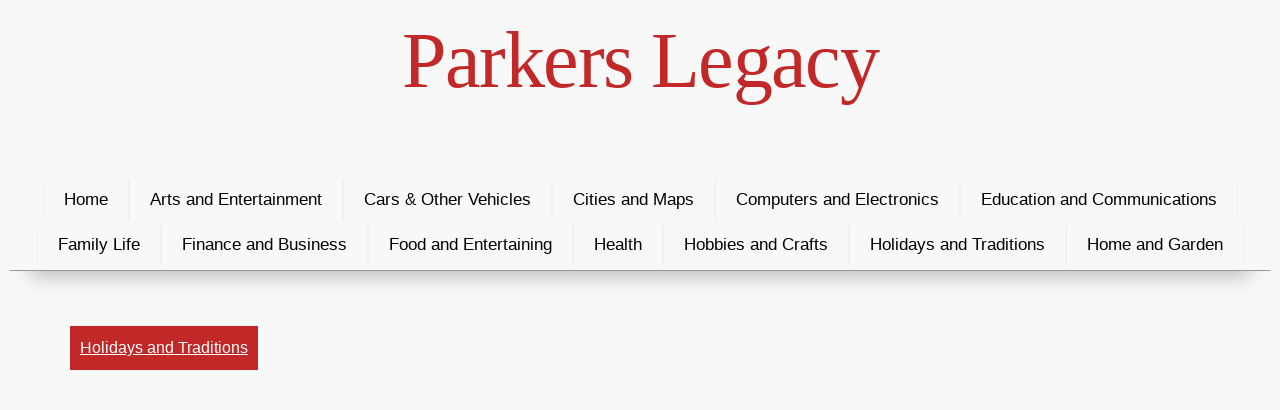

--- FILE ---
content_type: text/html; charset=utf-8
request_url: https://www.parkerslegacy.com/you-can-choose-a-debt-collection-agency/
body_size: 5156
content:

<!doctype html>
<html lang="en-US">
<head>
	<meta charset="UTF-8" />
	<meta name="viewport" content="width=device-width, initial-scale=1" />
	<link rel="profile" href="https://gmpg.org/xfn/11" />
	
	<title>You can choose a debt collection agency. - Parkers Legacy</title>
	<meta name="description" content="
			
			It can be difficult to collect a debt if you own a business.You might consider hiring a commercial debt collection agency instead of trying to..." />
	<meta name="keywords" content="choose,debt,collection,agency" />
	
	<meta name="robots" content="index, follow, max-snippet:-1, max-video-preview:-1, max-image-preview:large" />
	<link rel="canonical" href="https://www.parkerslegacy.com/you-can-choose-a-debt-collection-agency/" />
	
	
	<meta property="og:locale" content="en_US" />
	<meta property="og:type" content="article" />
	<meta property="og:title" content="You can choose a debt collection agency. - Parkers Legacy" />
	<meta property="og:description" content="
			
			It can be difficult to collect a debt if you own a business.You might consider hiring a commercial debt collection agency instead of trying to..." />
	<meta property="og:url" content="https://www.parkerslegacy.com/you-can-choose-a-debt-collection-agency/" />
	<meta property="og:site_name" content="Parkers Legacy" />
	<meta property="article:section" content="Holidays and Traditions" />
	<meta property="og:image" content="https://www.parkerslegacy.com/static/posters/parkerslegacy.jpg" />
	<meta property="og:image:secure_url" content="https://www.parkerslegacy.com/static/posters/parkerslegacy.jpg" />
	<meta property="og:image:width" content="1280" />
	<meta property="og:image:height" content="853" />
	<meta property="og:image:alt" content="You can choose a debt collection agency. - Parkers Legacy" />
	<meta property="og:image:type" content="image/jpeg" />
	<meta property="article:published_time" content="2021-01-01" />
	
	<meta name="twitter:card" content="summary_large_image" />
	<meta name="twitter:title" content="You can choose a debt collection agency. - Parkers Legacy" />
	<meta name="twitter:description" content="
			
			It can be difficult to collect a debt if you own a business.You might consider hiring a commercial debt collection agency instead of trying to..." />
	<meta name="twitter:image" content="https://www.parkerslegacy.com/static/posters/parkerslegacy.jpg" />
	<meta name="twitter:label1" content="Written by" />
	<meta name="twitter:data1" content="Parkers Legacy" />
	<meta name="twitter:label2" content="Time to read" />
	<meta name="twitter:data2" content="3 minutes" />
	
	<script type="application/ld+json">
{
	"@context": "https://schema.org", 
	"@graph": 
	[{ 
		"@type": "Organization", 
		"@id": "https://www.parkerslegacy.com/#organization", 
		"name": "Parkers Legacy", 
		"url": "https://www.parkerslegacy.com/" 
	}, 
	{ 
		"@type": "WebSite", 
		"@id": "https://www.parkerslegacy.com/#website", 
		"url": "https://www.parkerslegacy.com/", 
		"name": "Parkers Legacy", 
		"publisher": 
		{ 
			"@id": "https://www.parkerslegacy.com/#organization" 
		}, 
		"inLanguage": "en-US" 
	}, 

		{ 
			"@type": "WebPage", 
			"@id": "https://www.parkerslegacy.com/you-can-choose-a-debt-collection-agency/#webpage", 
			"url": "https://www.parkerslegacy.com/you-can-choose-a-debt-collection-agency/", 
			"name": "You can choose a debt collection agency. - Parkers Legacy", 
			"dateModified": "2021-01-01", 
			"isPartOf": 
			{ 
				"@id": "https://www.parkerslegacy.com/#website" 
			}, 
			"inLanguage":"en-US" 
		}, 
		{ 
			"@type": "BlogPosting", 
			"headline": "You can choose a debt collection agency. - Parkers Legacy", 
			"dateModified": "2021-01-01", 
			"publisher": 
			{ 
				"@id": "https://www.parkerslegacy.com/#organization" 
			}, 
			"description": "
			
			It can be difficult to collect a debt if you own a business.You might consider hiring a commercial debt collection agency instead of trying to...", 
			"name": "You can choose a debt collection agency. - Parkers Legacy", 
			"@id": "https://www.parkerslegacy.com/you-can-choose-a-debt-collection-agency/#richSnippet", 
			"isPartOf": 
			{ 
				"@id": "https://www.parkerslegacy.com/you-can-choose-a-debt-collection-agency/#webpage" 
			}, 
			"inLanguage": "en-US", 
			"mainEntityOfPage": 
			{ 
				"@id": "https://www.parkerslegacy.com/you-can-choose-a-debt-collection-agency/#webpage" 
			}
		} 
	
	]}
}
</script>
	
	<link rel="stylesheet" href="/static/style.css" media="all" />
	
	<link rel="icon" href="/static/images/pl-32x32.jpg" sizes="32x32" />
	<link rel="icon" href="/static/images/pl-192x192.jpg" sizes="192x192" />
	<link rel="apple-touch-icon" href="/static/images/pl-192x192.jpg" />
	<meta name="msapplication-TileImage" content="/static/images/pl-144x144.jpg" />
	
	<script>
		var _paq = window._paq = window._paq || [];
		_paq.push(['trackPageView']);
		_paq.push(['enableLinkTracking']);
		(function() {
		var u="//urbanhawk.space/analytics/";
		_paq.push(['setTrackerUrl', u+'matomo.php']);
		_paq.push(['setSiteId', '2']);
		var d=document, g=d.createElement('script'), s=d.getElementsByTagName('script')[0];
		g.async=true; g.src=u+'matomo.js'; s.parentNode.insertBefore(g,s);
		})();
	</script>
</head>
<body>
	<div class="header">
		<div class="logo"><a href="/" title="Parkers Legacy">Parkers Legacy</a></div>

	</div>
	<div class="menu">
		<input type="checkbox" id="menu-expander">
		<label for="menu-expander"></label>
		<nav id="navbar">
			<a href="/" title="Parkers Legacy">Home</a><a href="/category/arts-and-entertainment/" title="Arts and Entertainment">Arts and Entertainment</a><a href="/category/cars-other-vehicles/" title="Cars &amp; Other Vehicles">Cars &amp; Other Vehicles</a><a href="https://citymaps360.com/" title="City maps">Cities and Maps</a><a href="/category/computers-and-electronics/" title="Computers and Electronics">Computers and Electronics</a><a href="/category/education-and-communications/" title="Education and Communications">Education and Communications</a><a href="/category/family-life/" title="Family Life">Family Life</a><a href="/category/finance-and-business/" title="Finance and Business">Finance and Business</a><a href="/category/food-and-entertaining/" title="Food and Entertaining">Food and Entertaining</a><a href="/category/health/" title="Health">Health</a><a href="/category/hobbies-and-crafts/" title="Hobbies and Crafts">Hobbies and Crafts</a><a href="/category/holidays-and-traditions/" title="Holidays and Traditions">Holidays and Traditions</a><a href="/category/home-and-garden/" title="Home and Garden">Home and Garden</a>
		</nav>
	</div>
	<div class="main">
		<article>
			<a href="/category/holidays-and-traditions" title="Holidays and Traditions/" class="post-category-link">Holidays and Traditions</a><br>
			<div class="embedded"><iframe src="https://www.youtube.com/embed/0CMaC6ViL_4?rel=0&enablejsapi=1" allowfullscreen></iframe></div><h1>You can choose a debt collection agency.</h1>
			
			It can be difficult to collect a debt if you own a business.You might consider hiring a commercial debt collection agency instead of trying to track down your debtor.If you owe money, these agencies will help you collect it and return it to you.Before you make a decision about hiring a commercial debt collection agency, it's a good idea to learn more about what they do and what fees they charge.
Step 1: Determine if you need a collection agency.
Collection agencies help businesses collect debts from their customers.These agencies are usually called in when a customer's account is not paid in a certain amount of time.A collection agency is an essential part of doing business for businesses that have a lot of accounts that are not paid.If you are owed money by a new customer, you will need to hire a collection agency.A customer agreed to a payment plan but didn't follow through.

Step 2: Determine if you need a commercial or consumer collection agency.
The two types of collection agencies are consumer and commercial.Consumer agencies focus on individual people while commercial agencies collect from businesses.Some agencies are capable of handling both.If you only have one type of clients, you should hire a specialized agency.If they are split evenly, consider hiring a collection agency that can handle both.

Step 3: Determine the age of your debts.
The age of the debt is an important factor to consider.It is completely different to collect debt that is more than 120 days past due.Determine the average age of your accounts.This figure can be used to find an agency that specializes in that age of debt.

Step 4: Determine the average size and Frequency of your debt collection needs.
A large company that has a lot of debts will want to work with a collection agency.The same applies to small businesses.Smaller agencies can handle up to 100 annual claims for less than $1,000.If you have over 1000 annual claims or your claims are over $25,000, you'll have to hire a large agency.

Step 5: Ask which services the company provides.
If you find a potential debt collection agency, you should learn more about their services.Some agencies are better suited for certain services than others.Do you know if the services an agency offers are right for your business?Many services will try to locate individuals that relocated in an attempt to avoid repayment.If a debtor flees to another area, some agencies will forward your account to other agencies.Prevailing debt collection or consultations may be offered by agencies.

Step 6: Understand the agency's focus.
Some debt collection agencies have different areas of focus and expertise.The agency's focus may be different based on the size of the agency.If it is a good fit for your needs, do some research and learn more about the agency's focuses.You should look for an agency that focuses on the same area as your business.If you work in the medical industry, you'll want an agency that has recovered debt before.

Step 7: Look for an agency that has the right capabilities.
Depending on their size, location, history and professional direction, different agencies have different capabilities.Before working with a commercial debt collection agency, it's a good idea to learn more about what they can do for you.Look for a collection agency that is the same size as your business.The agency should be large enough to handle the amount of cases you have.

Step 8: An appropriate approach to collections is what you should choose an agency with.
The approach to collections is one of the things to look for in an agency.Do they use fear and intimidation to achieve their goals or are they stern but polite?When you interact with your customers, your collection agency is an extension of your own business.Good customers who are experiencing temporary difficulties can be run off by a heavy hand.

Step 9: The agency should be licensed.
Before debt collection agencies can work with clients, they need to be licensed.You'll want to look elsewhere if you're considering an agency that isn't licensed.Before working with a debt collection agency, make sure they have the necessary licenses.Some states don't require agencies to be licensed.You can ask for a copy of the license.

Step 10: Check the qualifications of the agency.
It is important that the agency you are considering has the necessary credentials.There may be agencies that aren't qualified that could be a liability for your business.Before hiring an agency, ask to see evidence of their qualifications and credentials.It's important that your agency is insured.Look for an agency that is solvent.Look for memberships in trade associations.

Step 11: The agency has policies and ethics.
It's important to make sure that the agency you're working with does its job ethically.It's a good idea to make sure the agency complies with federal standards.If you know that the agency will collect your debts ethically, you will have peace of mind.The agency you work for should abide by the policies of the FDCPA.If the agency has had any complaints filed against them, you should check with the better business bureau.

Step 12: You can learn about the agency's past experience.
Learning more about an agency's past successes can help you decide if they are right for you.You will be able to learn how long they've been in operation, how well past clients have rated their services, and how likely they are to provide valuable services for you.A long history of success is what the agency you're working with should have.Specific rates can be asked about, such as the rate that the agency is able to recover debts.

Step 13: How can you stay in touch with your case?
Track their collection efforts with most commercial debt collection agencies.Whenever you have a question or want an update on your case, you should be given a way to contact the agency.Do you know how you can contact the agency before completing the deal?The ability to check on your cases online is offered by many agencies.If you have a lot of cases, you'll want to make sure you get online reports when you need them.

Step 14: Understand the costs and fees of the agency.
You'll want to ask about the billing process once you've found an agency that is qualified to work.Different agencies have different billing policies.There are two main methods that debt collection agencies use to collect their fees.Agencies take a percentage of the debts they collect.Depending on the agency you are working with, the percentage will vary.

Step 15: Understand the agency's debt collection parameters.
Make sure your collection agency knows your boundaries when dealing with customers and collecting debt.Is it possible to discount debt for payment?How much and at what point?If they continue to ignore collection notices, can they take the creditor to court?Think about how you would like your customers to be dealt with and adjust your expectations for the collection agency.

Step 16: Additional benefits can be taken advantage of.
Additional benefits may be offered by some agencies.The benefits can help you learn more about debt collection and demonstrate the agency's commitment to customer service.To get the most out of your debt collection agency, ask about the extra programs.There are educational newsletters.
			<h3>Related Posts:</h3><ol><li><a href="/a-collection-agency-business-can-be-started/">A collection agency business can be started.</a></li><li><a href="/it-is-possible-to-start-a-collection-agency-business/">It is possible to start a collection agency business.</a></li><li><a href="/how-to-start-living-a-debt-free-life/">How To Start Living a Debt Free Life</a></li><li><a href="/how-to-choose-a-recruitment-agency/">How To Choose a Recruitment Agency</a></li></ol>
			</article><div class="prev-next-post"><a href="/why-does-my-vpn-keep-disconnecting/" title="Why does my VPN keep disconnecting?" class="prev-post"><span>Previous / Why does my VPN keep disconnecting?</span><span></span></a><a href="/are-keto-pills-safe-for-kidneys/" title="Are keto pills safe for kidneys?" class="next-post"><span>Next / Are keto pills safe for kidneys?</span><span></span></a></div>
	</div>
	<div class="footer">
		Copyright © 2022<br>
<a href="/" title="Parkers Legacy">Home</a>&nbsp;&nbsp;&nbsp;<a href="/category/" title="Categories">All Categories</a>&nbsp;&nbsp;&nbsp;<a href="/contact/" title="Contact Us">Contact</a><br><br>
Tech and columnist partners: <a href="https://citymaps360.com/" title="City Maps"><b>City Maps</b></a>, <a href="https://globalsustainabilityroadmap.com/" title="Sustainability Roadmap"><b>Global Sustainability Roadmap</b></a>, <a href="https://augmentedworld360.com/" title="Augmented Reality"><b>Augmented Reality</b></a><br>
<script type="text/javascript"> var infolinks_pid = 3368490; var infolinks_wsid = 0; </script> <script type="text/javascript" src="//resources.infolinks.com/js/infolinks_main.js"></script>
	</div>
	
	<script type="text/javascript">
	var infolinks_pid = 3368490;
	var infolinks_wsid = 0;
	</script>
	<script type="text/javascript" src="//resources.infolinks.com/js/infolinks_main.js"></script>
	
	<script type="text/javascript" src="//s7.addthis.com/js/300/addthis_widget.js#pubid=ra-62129395658d69d5"></script>
</body>
</html>
